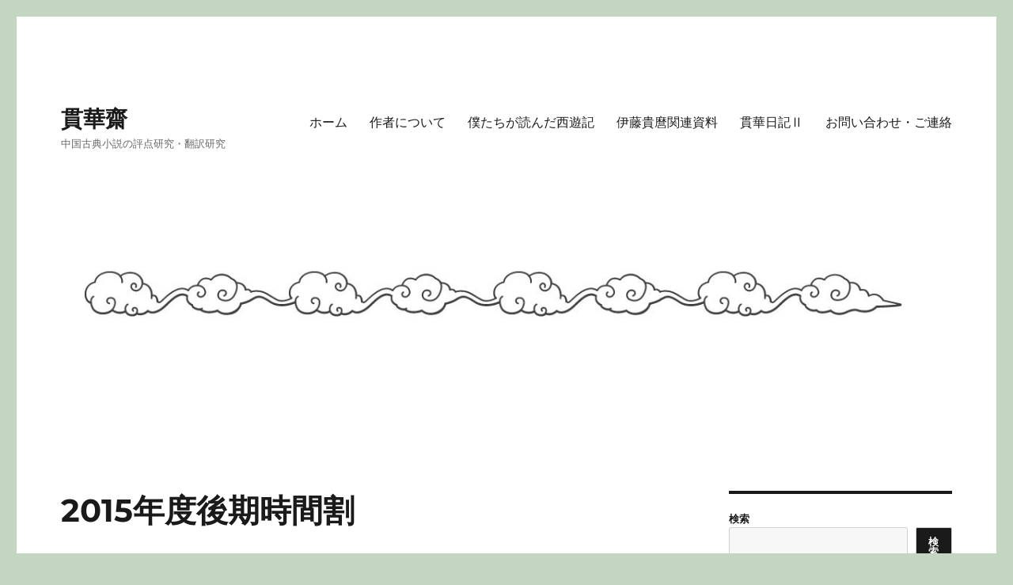

--- FILE ---
content_type: text/html; charset=UTF-8
request_url: https://guanhua.jp/profile/education/2015b/
body_size: 42713
content:
<!DOCTYPE html>
<html lang="ja" class="no-js">
<head>
	<meta charset="UTF-8">
	<meta name="viewport" content="width=device-width, initial-scale=1.0">
	<link rel="profile" href="https://gmpg.org/xfn/11">
		<script>
(function(html){html.className = html.className.replace(/\bno-js\b/,'js')})(document.documentElement);
//# sourceURL=twentysixteen_javascript_detection
</script>
<title>2015年度後期時間割 &#8211; 貫華齋</title>
<meta name='robots' content='max-image-preview:large' />
<link rel="alternate" type="application/rss+xml" title="貫華齋 &raquo; フィード" href="https://guanhua.jp/feed/" />
<link rel="alternate" type="application/rss+xml" title="貫華齋 &raquo; コメントフィード" href="https://guanhua.jp/comments/feed/" />
<link rel="alternate" title="oEmbed (JSON)" type="application/json+oembed" href="https://guanhua.jp/wp-json/oembed/1.0/embed?url=https%3A%2F%2Fguanhua.jp%2Fprofile%2Feducation%2F2015b%2F" />
<link rel="alternate" title="oEmbed (XML)" type="text/xml+oembed" href="https://guanhua.jp/wp-json/oembed/1.0/embed?url=https%3A%2F%2Fguanhua.jp%2Fprofile%2Feducation%2F2015b%2F&#038;format=xml" />
<style id='wp-img-auto-sizes-contain-inline-css'>
img:is([sizes=auto i],[sizes^="auto," i]){contain-intrinsic-size:3000px 1500px}
/*# sourceURL=wp-img-auto-sizes-contain-inline-css */
</style>
<style id='wp-emoji-styles-inline-css'>

	img.wp-smiley, img.emoji {
		display: inline !important;
		border: none !important;
		box-shadow: none !important;
		height: 1em !important;
		width: 1em !important;
		margin: 0 0.07em !important;
		vertical-align: -0.1em !important;
		background: none !important;
		padding: 0 !important;
	}
/*# sourceURL=wp-emoji-styles-inline-css */
</style>
<style id='wp-block-library-inline-css'>
:root{--wp-block-synced-color:#7a00df;--wp-block-synced-color--rgb:122,0,223;--wp-bound-block-color:var(--wp-block-synced-color);--wp-editor-canvas-background:#ddd;--wp-admin-theme-color:#007cba;--wp-admin-theme-color--rgb:0,124,186;--wp-admin-theme-color-darker-10:#006ba1;--wp-admin-theme-color-darker-10--rgb:0,107,160.5;--wp-admin-theme-color-darker-20:#005a87;--wp-admin-theme-color-darker-20--rgb:0,90,135;--wp-admin-border-width-focus:2px}@media (min-resolution:192dpi){:root{--wp-admin-border-width-focus:1.5px}}.wp-element-button{cursor:pointer}:root .has-very-light-gray-background-color{background-color:#eee}:root .has-very-dark-gray-background-color{background-color:#313131}:root .has-very-light-gray-color{color:#eee}:root .has-very-dark-gray-color{color:#313131}:root .has-vivid-green-cyan-to-vivid-cyan-blue-gradient-background{background:linear-gradient(135deg,#00d084,#0693e3)}:root .has-purple-crush-gradient-background{background:linear-gradient(135deg,#34e2e4,#4721fb 50%,#ab1dfe)}:root .has-hazy-dawn-gradient-background{background:linear-gradient(135deg,#faaca8,#dad0ec)}:root .has-subdued-olive-gradient-background{background:linear-gradient(135deg,#fafae1,#67a671)}:root .has-atomic-cream-gradient-background{background:linear-gradient(135deg,#fdd79a,#004a59)}:root .has-nightshade-gradient-background{background:linear-gradient(135deg,#330968,#31cdcf)}:root .has-midnight-gradient-background{background:linear-gradient(135deg,#020381,#2874fc)}:root{--wp--preset--font-size--normal:16px;--wp--preset--font-size--huge:42px}.has-regular-font-size{font-size:1em}.has-larger-font-size{font-size:2.625em}.has-normal-font-size{font-size:var(--wp--preset--font-size--normal)}.has-huge-font-size{font-size:var(--wp--preset--font-size--huge)}.has-text-align-center{text-align:center}.has-text-align-left{text-align:left}.has-text-align-right{text-align:right}.has-fit-text{white-space:nowrap!important}#end-resizable-editor-section{display:none}.aligncenter{clear:both}.items-justified-left{justify-content:flex-start}.items-justified-center{justify-content:center}.items-justified-right{justify-content:flex-end}.items-justified-space-between{justify-content:space-between}.screen-reader-text{border:0;clip-path:inset(50%);height:1px;margin:-1px;overflow:hidden;padding:0;position:absolute;width:1px;word-wrap:normal!important}.screen-reader-text:focus{background-color:#ddd;clip-path:none;color:#444;display:block;font-size:1em;height:auto;left:5px;line-height:normal;padding:15px 23px 14px;text-decoration:none;top:5px;width:auto;z-index:100000}html :where(.has-border-color){border-style:solid}html :where([style*=border-top-color]){border-top-style:solid}html :where([style*=border-right-color]){border-right-style:solid}html :where([style*=border-bottom-color]){border-bottom-style:solid}html :where([style*=border-left-color]){border-left-style:solid}html :where([style*=border-width]){border-style:solid}html :where([style*=border-top-width]){border-top-style:solid}html :where([style*=border-right-width]){border-right-style:solid}html :where([style*=border-bottom-width]){border-bottom-style:solid}html :where([style*=border-left-width]){border-left-style:solid}html :where(img[class*=wp-image-]){height:auto;max-width:100%}:where(figure){margin:0 0 1em}html :where(.is-position-sticky){--wp-admin--admin-bar--position-offset:var(--wp-admin--admin-bar--height,0px)}@media screen and (max-width:600px){html :where(.is-position-sticky){--wp-admin--admin-bar--position-offset:0px}}

/*# sourceURL=wp-block-library-inline-css */
</style><style id='wp-block-latest-posts-inline-css'>
.wp-block-latest-posts{box-sizing:border-box}.wp-block-latest-posts.alignleft{margin-right:2em}.wp-block-latest-posts.alignright{margin-left:2em}.wp-block-latest-posts.wp-block-latest-posts__list{list-style:none}.wp-block-latest-posts.wp-block-latest-posts__list li{clear:both;overflow-wrap:break-word}.wp-block-latest-posts.is-grid{display:flex;flex-wrap:wrap}.wp-block-latest-posts.is-grid li{margin:0 1.25em 1.25em 0;width:100%}@media (min-width:600px){.wp-block-latest-posts.columns-2 li{width:calc(50% - .625em)}.wp-block-latest-posts.columns-2 li:nth-child(2n){margin-right:0}.wp-block-latest-posts.columns-3 li{width:calc(33.33333% - .83333em)}.wp-block-latest-posts.columns-3 li:nth-child(3n){margin-right:0}.wp-block-latest-posts.columns-4 li{width:calc(25% - .9375em)}.wp-block-latest-posts.columns-4 li:nth-child(4n){margin-right:0}.wp-block-latest-posts.columns-5 li{width:calc(20% - 1em)}.wp-block-latest-posts.columns-5 li:nth-child(5n){margin-right:0}.wp-block-latest-posts.columns-6 li{width:calc(16.66667% - 1.04167em)}.wp-block-latest-posts.columns-6 li:nth-child(6n){margin-right:0}}:root :where(.wp-block-latest-posts.is-grid){padding:0}:root :where(.wp-block-latest-posts.wp-block-latest-posts__list){padding-left:0}.wp-block-latest-posts__post-author,.wp-block-latest-posts__post-date{display:block;font-size:.8125em}.wp-block-latest-posts__post-excerpt,.wp-block-latest-posts__post-full-content{margin-bottom:1em;margin-top:.5em}.wp-block-latest-posts__featured-image a{display:inline-block}.wp-block-latest-posts__featured-image img{height:auto;max-width:100%;width:auto}.wp-block-latest-posts__featured-image.alignleft{float:left;margin-right:1em}.wp-block-latest-posts__featured-image.alignright{float:right;margin-left:1em}.wp-block-latest-posts__featured-image.aligncenter{margin-bottom:1em;text-align:center}
/*# sourceURL=https://guanhua.jp/wp-includes/blocks/latest-posts/style.min.css */
</style>
<style id='wp-block-search-inline-css'>
.wp-block-search__button{margin-left:10px;word-break:normal}.wp-block-search__button.has-icon{line-height:0}.wp-block-search__button svg{height:1.25em;min-height:24px;min-width:24px;width:1.25em;fill:currentColor;vertical-align:text-bottom}:where(.wp-block-search__button){border:1px solid #ccc;padding:6px 10px}.wp-block-search__inside-wrapper{display:flex;flex:auto;flex-wrap:nowrap;max-width:100%}.wp-block-search__label{width:100%}.wp-block-search.wp-block-search__button-only .wp-block-search__button{box-sizing:border-box;display:flex;flex-shrink:0;justify-content:center;margin-left:0;max-width:100%}.wp-block-search.wp-block-search__button-only .wp-block-search__inside-wrapper{min-width:0!important;transition-property:width}.wp-block-search.wp-block-search__button-only .wp-block-search__input{flex-basis:100%;transition-duration:.3s}.wp-block-search.wp-block-search__button-only.wp-block-search__searchfield-hidden,.wp-block-search.wp-block-search__button-only.wp-block-search__searchfield-hidden .wp-block-search__inside-wrapper{overflow:hidden}.wp-block-search.wp-block-search__button-only.wp-block-search__searchfield-hidden .wp-block-search__input{border-left-width:0!important;border-right-width:0!important;flex-basis:0;flex-grow:0;margin:0;min-width:0!important;padding-left:0!important;padding-right:0!important;width:0!important}:where(.wp-block-search__input){appearance:none;border:1px solid #949494;flex-grow:1;font-family:inherit;font-size:inherit;font-style:inherit;font-weight:inherit;letter-spacing:inherit;line-height:inherit;margin-left:0;margin-right:0;min-width:3rem;padding:8px;text-decoration:unset!important;text-transform:inherit}:where(.wp-block-search__button-inside .wp-block-search__inside-wrapper){background-color:#fff;border:1px solid #949494;box-sizing:border-box;padding:4px}:where(.wp-block-search__button-inside .wp-block-search__inside-wrapper) .wp-block-search__input{border:none;border-radius:0;padding:0 4px}:where(.wp-block-search__button-inside .wp-block-search__inside-wrapper) .wp-block-search__input:focus{outline:none}:where(.wp-block-search__button-inside .wp-block-search__inside-wrapper) :where(.wp-block-search__button){padding:4px 8px}.wp-block-search.aligncenter .wp-block-search__inside-wrapper{margin:auto}.wp-block[data-align=right] .wp-block-search.wp-block-search__button-only .wp-block-search__inside-wrapper{float:right}
/*# sourceURL=https://guanhua.jp/wp-includes/blocks/search/style.min.css */
</style>
<style id='wp-block-search-theme-inline-css'>
.wp-block-search .wp-block-search__label{font-weight:700}.wp-block-search__button{border:1px solid #ccc;padding:.375em .625em}
/*# sourceURL=https://guanhua.jp/wp-includes/blocks/search/theme.min.css */
</style>
<style id='global-styles-inline-css'>
:root{--wp--preset--aspect-ratio--square: 1;--wp--preset--aspect-ratio--4-3: 4/3;--wp--preset--aspect-ratio--3-4: 3/4;--wp--preset--aspect-ratio--3-2: 3/2;--wp--preset--aspect-ratio--2-3: 2/3;--wp--preset--aspect-ratio--16-9: 16/9;--wp--preset--aspect-ratio--9-16: 9/16;--wp--preset--color--black: #000000;--wp--preset--color--cyan-bluish-gray: #abb8c3;--wp--preset--color--white: #fff;--wp--preset--color--pale-pink: #f78da7;--wp--preset--color--vivid-red: #cf2e2e;--wp--preset--color--luminous-vivid-orange: #ff6900;--wp--preset--color--luminous-vivid-amber: #fcb900;--wp--preset--color--light-green-cyan: #7bdcb5;--wp--preset--color--vivid-green-cyan: #00d084;--wp--preset--color--pale-cyan-blue: #8ed1fc;--wp--preset--color--vivid-cyan-blue: #0693e3;--wp--preset--color--vivid-purple: #9b51e0;--wp--preset--color--dark-gray: #1a1a1a;--wp--preset--color--medium-gray: #686868;--wp--preset--color--light-gray: #e5e5e5;--wp--preset--color--blue-gray: #4d545c;--wp--preset--color--bright-blue: #007acc;--wp--preset--color--light-blue: #9adffd;--wp--preset--color--dark-brown: #402b30;--wp--preset--color--medium-brown: #774e24;--wp--preset--color--dark-red: #640c1f;--wp--preset--color--bright-red: #ff675f;--wp--preset--color--yellow: #ffef8e;--wp--preset--gradient--vivid-cyan-blue-to-vivid-purple: linear-gradient(135deg,rgb(6,147,227) 0%,rgb(155,81,224) 100%);--wp--preset--gradient--light-green-cyan-to-vivid-green-cyan: linear-gradient(135deg,rgb(122,220,180) 0%,rgb(0,208,130) 100%);--wp--preset--gradient--luminous-vivid-amber-to-luminous-vivid-orange: linear-gradient(135deg,rgb(252,185,0) 0%,rgb(255,105,0) 100%);--wp--preset--gradient--luminous-vivid-orange-to-vivid-red: linear-gradient(135deg,rgb(255,105,0) 0%,rgb(207,46,46) 100%);--wp--preset--gradient--very-light-gray-to-cyan-bluish-gray: linear-gradient(135deg,rgb(238,238,238) 0%,rgb(169,184,195) 100%);--wp--preset--gradient--cool-to-warm-spectrum: linear-gradient(135deg,rgb(74,234,220) 0%,rgb(151,120,209) 20%,rgb(207,42,186) 40%,rgb(238,44,130) 60%,rgb(251,105,98) 80%,rgb(254,248,76) 100%);--wp--preset--gradient--blush-light-purple: linear-gradient(135deg,rgb(255,206,236) 0%,rgb(152,150,240) 100%);--wp--preset--gradient--blush-bordeaux: linear-gradient(135deg,rgb(254,205,165) 0%,rgb(254,45,45) 50%,rgb(107,0,62) 100%);--wp--preset--gradient--luminous-dusk: linear-gradient(135deg,rgb(255,203,112) 0%,rgb(199,81,192) 50%,rgb(65,88,208) 100%);--wp--preset--gradient--pale-ocean: linear-gradient(135deg,rgb(255,245,203) 0%,rgb(182,227,212) 50%,rgb(51,167,181) 100%);--wp--preset--gradient--electric-grass: linear-gradient(135deg,rgb(202,248,128) 0%,rgb(113,206,126) 100%);--wp--preset--gradient--midnight: linear-gradient(135deg,rgb(2,3,129) 0%,rgb(40,116,252) 100%);--wp--preset--font-size--small: 13px;--wp--preset--font-size--medium: 20px;--wp--preset--font-size--large: 36px;--wp--preset--font-size--x-large: 42px;--wp--preset--spacing--20: 0.44rem;--wp--preset--spacing--30: 0.67rem;--wp--preset--spacing--40: 1rem;--wp--preset--spacing--50: 1.5rem;--wp--preset--spacing--60: 2.25rem;--wp--preset--spacing--70: 3.38rem;--wp--preset--spacing--80: 5.06rem;--wp--preset--shadow--natural: 6px 6px 9px rgba(0, 0, 0, 0.2);--wp--preset--shadow--deep: 12px 12px 50px rgba(0, 0, 0, 0.4);--wp--preset--shadow--sharp: 6px 6px 0px rgba(0, 0, 0, 0.2);--wp--preset--shadow--outlined: 6px 6px 0px -3px rgb(255, 255, 255), 6px 6px rgb(0, 0, 0);--wp--preset--shadow--crisp: 6px 6px 0px rgb(0, 0, 0);}:where(.is-layout-flex){gap: 0.5em;}:where(.is-layout-grid){gap: 0.5em;}body .is-layout-flex{display: flex;}.is-layout-flex{flex-wrap: wrap;align-items: center;}.is-layout-flex > :is(*, div){margin: 0;}body .is-layout-grid{display: grid;}.is-layout-grid > :is(*, div){margin: 0;}:where(.wp-block-columns.is-layout-flex){gap: 2em;}:where(.wp-block-columns.is-layout-grid){gap: 2em;}:where(.wp-block-post-template.is-layout-flex){gap: 1.25em;}:where(.wp-block-post-template.is-layout-grid){gap: 1.25em;}.has-black-color{color: var(--wp--preset--color--black) !important;}.has-cyan-bluish-gray-color{color: var(--wp--preset--color--cyan-bluish-gray) !important;}.has-white-color{color: var(--wp--preset--color--white) !important;}.has-pale-pink-color{color: var(--wp--preset--color--pale-pink) !important;}.has-vivid-red-color{color: var(--wp--preset--color--vivid-red) !important;}.has-luminous-vivid-orange-color{color: var(--wp--preset--color--luminous-vivid-orange) !important;}.has-luminous-vivid-amber-color{color: var(--wp--preset--color--luminous-vivid-amber) !important;}.has-light-green-cyan-color{color: var(--wp--preset--color--light-green-cyan) !important;}.has-vivid-green-cyan-color{color: var(--wp--preset--color--vivid-green-cyan) !important;}.has-pale-cyan-blue-color{color: var(--wp--preset--color--pale-cyan-blue) !important;}.has-vivid-cyan-blue-color{color: var(--wp--preset--color--vivid-cyan-blue) !important;}.has-vivid-purple-color{color: var(--wp--preset--color--vivid-purple) !important;}.has-black-background-color{background-color: var(--wp--preset--color--black) !important;}.has-cyan-bluish-gray-background-color{background-color: var(--wp--preset--color--cyan-bluish-gray) !important;}.has-white-background-color{background-color: var(--wp--preset--color--white) !important;}.has-pale-pink-background-color{background-color: var(--wp--preset--color--pale-pink) !important;}.has-vivid-red-background-color{background-color: var(--wp--preset--color--vivid-red) !important;}.has-luminous-vivid-orange-background-color{background-color: var(--wp--preset--color--luminous-vivid-orange) !important;}.has-luminous-vivid-amber-background-color{background-color: var(--wp--preset--color--luminous-vivid-amber) !important;}.has-light-green-cyan-background-color{background-color: var(--wp--preset--color--light-green-cyan) !important;}.has-vivid-green-cyan-background-color{background-color: var(--wp--preset--color--vivid-green-cyan) !important;}.has-pale-cyan-blue-background-color{background-color: var(--wp--preset--color--pale-cyan-blue) !important;}.has-vivid-cyan-blue-background-color{background-color: var(--wp--preset--color--vivid-cyan-blue) !important;}.has-vivid-purple-background-color{background-color: var(--wp--preset--color--vivid-purple) !important;}.has-black-border-color{border-color: var(--wp--preset--color--black) !important;}.has-cyan-bluish-gray-border-color{border-color: var(--wp--preset--color--cyan-bluish-gray) !important;}.has-white-border-color{border-color: var(--wp--preset--color--white) !important;}.has-pale-pink-border-color{border-color: var(--wp--preset--color--pale-pink) !important;}.has-vivid-red-border-color{border-color: var(--wp--preset--color--vivid-red) !important;}.has-luminous-vivid-orange-border-color{border-color: var(--wp--preset--color--luminous-vivid-orange) !important;}.has-luminous-vivid-amber-border-color{border-color: var(--wp--preset--color--luminous-vivid-amber) !important;}.has-light-green-cyan-border-color{border-color: var(--wp--preset--color--light-green-cyan) !important;}.has-vivid-green-cyan-border-color{border-color: var(--wp--preset--color--vivid-green-cyan) !important;}.has-pale-cyan-blue-border-color{border-color: var(--wp--preset--color--pale-cyan-blue) !important;}.has-vivid-cyan-blue-border-color{border-color: var(--wp--preset--color--vivid-cyan-blue) !important;}.has-vivid-purple-border-color{border-color: var(--wp--preset--color--vivid-purple) !important;}.has-vivid-cyan-blue-to-vivid-purple-gradient-background{background: var(--wp--preset--gradient--vivid-cyan-blue-to-vivid-purple) !important;}.has-light-green-cyan-to-vivid-green-cyan-gradient-background{background: var(--wp--preset--gradient--light-green-cyan-to-vivid-green-cyan) !important;}.has-luminous-vivid-amber-to-luminous-vivid-orange-gradient-background{background: var(--wp--preset--gradient--luminous-vivid-amber-to-luminous-vivid-orange) !important;}.has-luminous-vivid-orange-to-vivid-red-gradient-background{background: var(--wp--preset--gradient--luminous-vivid-orange-to-vivid-red) !important;}.has-very-light-gray-to-cyan-bluish-gray-gradient-background{background: var(--wp--preset--gradient--very-light-gray-to-cyan-bluish-gray) !important;}.has-cool-to-warm-spectrum-gradient-background{background: var(--wp--preset--gradient--cool-to-warm-spectrum) !important;}.has-blush-light-purple-gradient-background{background: var(--wp--preset--gradient--blush-light-purple) !important;}.has-blush-bordeaux-gradient-background{background: var(--wp--preset--gradient--blush-bordeaux) !important;}.has-luminous-dusk-gradient-background{background: var(--wp--preset--gradient--luminous-dusk) !important;}.has-pale-ocean-gradient-background{background: var(--wp--preset--gradient--pale-ocean) !important;}.has-electric-grass-gradient-background{background: var(--wp--preset--gradient--electric-grass) !important;}.has-midnight-gradient-background{background: var(--wp--preset--gradient--midnight) !important;}.has-small-font-size{font-size: var(--wp--preset--font-size--small) !important;}.has-medium-font-size{font-size: var(--wp--preset--font-size--medium) !important;}.has-large-font-size{font-size: var(--wp--preset--font-size--large) !important;}.has-x-large-font-size{font-size: var(--wp--preset--font-size--x-large) !important;}
/*# sourceURL=global-styles-inline-css */
</style>

<style id='classic-theme-styles-inline-css'>
/*! This file is auto-generated */
.wp-block-button__link{color:#fff;background-color:#32373c;border-radius:9999px;box-shadow:none;text-decoration:none;padding:calc(.667em + 2px) calc(1.333em + 2px);font-size:1.125em}.wp-block-file__button{background:#32373c;color:#fff;text-decoration:none}
/*# sourceURL=/wp-includes/css/classic-themes.min.css */
</style>
<link rel='stylesheet' id='contact-form-7-css' href='https://guanhua.jp/wp-content/plugins/contact-form-7/includes/css/styles.css?ver=6.1.4' media='all' />
<link rel='stylesheet' id='twentysixteen-fonts-css' href='https://guanhua.jp/wp-content/themes/twentysixteen/fonts/merriweather-plus-montserrat-plus-inconsolata.css?ver=20230328' media='all' />
<link rel='stylesheet' id='genericons-css' href='https://guanhua.jp/wp-content/themes/twentysixteen/genericons/genericons.css?ver=20251101' media='all' />
<link rel='stylesheet' id='twentysixteen-style-css' href='https://guanhua.jp/wp-content/themes/twentysixteen/style.css?ver=20251202' media='all' />
<link rel='stylesheet' id='twentysixteen-block-style-css' href='https://guanhua.jp/wp-content/themes/twentysixteen/css/blocks.css?ver=20240817' media='all' />
<script src="https://guanhua.jp/wp-includes/js/jquery/jquery.min.js?ver=3.7.1" id="jquery-core-js"></script>
<script src="https://guanhua.jp/wp-includes/js/jquery/jquery-migrate.min.js?ver=3.4.1" id="jquery-migrate-js"></script>
<script id="twentysixteen-script-js-extra">
var screenReaderText = {"expand":"\u30b5\u30d6\u30e1\u30cb\u30e5\u30fc\u3092\u5c55\u958b","collapse":"\u30b5\u30d6\u30e1\u30cb\u30e5\u30fc\u3092\u9589\u3058\u308b"};
//# sourceURL=twentysixteen-script-js-extra
</script>
<script src="https://guanhua.jp/wp-content/themes/twentysixteen/js/functions.js?ver=20230629" id="twentysixteen-script-js" defer data-wp-strategy="defer"></script>
<link rel="https://api.w.org/" href="https://guanhua.jp/wp-json/" /><link rel="alternate" title="JSON" type="application/json" href="https://guanhua.jp/wp-json/wp/v2/pages/154" /><link rel="EditURI" type="application/rsd+xml" title="RSD" href="https://guanhua.jp/xmlrpc.php?rsd" />
<meta name="generator" content="WordPress 6.9" />
<link rel="canonical" href="https://guanhua.jp/profile/education/2015b/" />
<link rel='shortlink' href='https://guanhua.jp/?p=154' />
<style id="custom-background-css">
body.custom-background { background-color: #c2d6c2; }
</style>
	<link rel="icon" href="https://guanhua.jp/wp-content/uploads/2022/04/cropped-kinto-32x32.jpg" sizes="32x32" />
<link rel="icon" href="https://guanhua.jp/wp-content/uploads/2022/04/cropped-kinto-192x192.jpg" sizes="192x192" />
<link rel="apple-touch-icon" href="https://guanhua.jp/wp-content/uploads/2022/04/cropped-kinto-180x180.jpg" />
<meta name="msapplication-TileImage" content="https://guanhua.jp/wp-content/uploads/2022/04/cropped-kinto-270x270.jpg" />
		<style id="wp-custom-css">
			.zhcn{
font-family :'STHeitiSC-Light','SimSun','sans-serif';
}		</style>
		</head>

<body class="wp-singular page-template-default page page-id-154 page-child parent-pageid-47 custom-background wp-embed-responsive wp-theme-twentysixteen">
<div id="page" class="site">
	<div class="site-inner">
		<a class="skip-link screen-reader-text" href="#content">
			コンテンツへスキップ		</a>

		<header id="masthead" class="site-header">
			<div class="site-header-main">
				<div class="site-branding">
											<p class="site-title"><a href="https://guanhua.jp/" rel="home" >貫華齋</a></p>
												<p class="site-description">中国古典小説の評点研究・翻訳研究</p>
									</div><!-- .site-branding -->

									<button id="menu-toggle" class="menu-toggle">メニュー</button>

					<div id="site-header-menu" class="site-header-menu">
													<nav id="site-navigation" class="main-navigation" aria-label="メインメニュー">
								<div class="menu-mainnav-container"><ul id="menu-mainnav" class="primary-menu"><li id="menu-item-117" class="menu-item menu-item-type-post_type menu-item-object-page menu-item-home menu-item-117"><a href="https://guanhua.jp/">ホーム</a></li>
<li id="menu-item-118" class="menu-item menu-item-type-post_type menu-item-object-page current-page-ancestor menu-item-118"><a href="https://guanhua.jp/profile/">作者について</a></li>
<li id="menu-item-120" class="menu-item menu-item-type-post_type menu-item-object-page menu-item-120"><a href="https://guanhua.jp/saiyuki/">僕たちが読んだ西遊記</a></li>
<li id="menu-item-1581" class="menu-item menu-item-type-post_type menu-item-object-page menu-item-1581"><a href="https://guanhua.jp/ito_takamaro/">伊藤貴麿関連資料</a></li>
<li id="menu-item-119" class="menu-item menu-item-type-post_type menu-item-object-page menu-item-119"><a href="https://guanhua.jp/diary/">貫華日記Ⅱ</a></li>
<li id="menu-item-1920" class="menu-item menu-item-type-post_type menu-item-object-page menu-item-1920"><a href="https://guanhua.jp/contact/">お問い合わせ・ご連絡</a></li>
</ul></div>							</nav><!-- .main-navigation -->
						
											</div><!-- .site-header-menu -->
							</div><!-- .site-header-main -->

											<div class="header-image">
					<a href="https://guanhua.jp/" rel="home" >
						<img src="https://guanhua.jp/wp-content/uploads/2018/09/cropped-www03.jpg" width="1200" height="280" alt="貫華齋" sizes="(max-width: 709px) 85vw, (max-width: 909px) 81vw, (max-width: 1362px) 88vw, 1200px" srcset="https://guanhua.jp/wp-content/uploads/2018/09/cropped-www03.jpg 1200w, https://guanhua.jp/wp-content/uploads/2018/09/cropped-www03-300x70.jpg 300w, https://guanhua.jp/wp-content/uploads/2018/09/cropped-www03-768x179.jpg 768w, https://guanhua.jp/wp-content/uploads/2018/09/cropped-www03-1024x239.jpg 1024w" decoding="async" fetchpriority="high" />					</a>
				</div><!-- .header-image -->
					</header><!-- .site-header -->

		<div id="content" class="site-content">

<div id="primary" class="content-area">
	<main id="main" class="site-main">
		
<article id="post-154" class="post-154 page type-page status-publish hentry">
	<header class="entry-header">
		<h1 class="entry-title">2015年度後期時間割</h1>	</header><!-- .entry-header -->

	
	<div class="entry-content">
		<p>2015年度後期の時間割は以下の通りです。<br />
※　福祉大＝東北福祉大学　東北大＝東北大学　福島大＝福島大学　白百合＝仙台白百合女子大学</p>
<table border="1" cellspacing="0" style="border-collapse: collapse; border-width: 1px">
<tr>
<td width="40" align="center" >　</td>
<td width="100" align="center">月</td>
<td width="100" align="center">火</td>
<td width="100" align="center">水</td>
<td width="100" align="center">木</td>
<td width="100" align="center">金</td>
</tr>
<tr>
<td width="40" align="center" >１</td>
<td width="100" align="center" >
</td>
<td width="100" align="center">　</td>
<td width="100" align="center" >　</td>
<td width="100" align="center" ></td>
<td width="100" align="center"  bgcolor="#87cefa">
０８：５０</p>
<p>基礎中国語Ⅱ<br />（東北大）</p>
<p>１０：２０</td>
</tr>
<tr>
<td width="40" align="center" >２</td>
<td width="100" align="center"></td>
<td width="100" align="center" bgcolor="#C1FFC1" >
１０：２０</p>
<p>中国語初級Ⅱ<br />（福島大）</p>
<p>１１：５０</td>
<td width="100" align="center" >　</td>
<td width="100" align="center" bgcolor="#FFCCFF" >
１０：４０</p>
<p>中国語ⅠＢ<br />（白百合）</p>
<p>１２：１０</td>
<td width="100" align="center"  bgcolor="#87cefa">
１０：３０</p>
<p>基礎中国語Ⅱ<br />（東北大）</p>
<p>１２：００</td>
</tr>
<tr>
<td width="40" align="center" >昼休</td>
<td width="100" align="center" >　</td>
<td width="100" align="center" >　</td>
<td width="100" align="center" >　</td>
<td width="100" align="center" >　</td>
<td width="100" align="center" >　</td>
</tr>
<tr>
<td width="40" align="center" >３</td>
<td width="100" align="center" bgcolor="#FFFFCC" >
１２：４０</p>
<p>中国語Ⅱ<br />（福祉大）</p>
<p>１４：００</td>
<td width="100" align="center" bgcolor="#C1FFC1" >
１３：００</p>
<p>中国語初級Ⅱ<br />（福島大）</p>
<p>１４：３０</td>
<td width="100" align="center" bgcolor="#FFFFCC" >
１２：4０</p>
<p>中国語Ⅲ<br />（福祉大）</p>
<p>１４：００</td>
<td width="100" align="center" >　</td>
<td width="100" align="center" bgcolor="#FFFFCC">
１２：４０</p>
<p>中国語Ⅱ<br />（福祉大）</p>
<p>１４：００</td>
</tr>
<tr>
<td width="40" align="center" >４</td>
<td width="100" align="center"  bgcolor="#FFFFCC">
１４：２０</p>
<p>中国語Ⅱ<br />（福祉大）</p>
<p>１５：４０</td>
<td width="100" align="center" >　</td>
<td width="100" align="center"  bgcolor="#FFFFCC">
１４：２０</p>
<p>中国語Ⅲ<br />（福祉大）</p>
<p>１５：４０</td>
<td width="100" align="center" >　</td>
<td width="100" align="center" bgcolor="#FFFFCC" >
１４：２０</p>
<p>中国語Ⅱ<br />（福祉大）</p>
<p>１５：４０</td>
</tr>
<tr>
<td width="40" align="center" >５</td>
<td width="100" align="center" >　</td>
<td width="100" align="center" >　</td>
<td width="100" align="center" >　<br />
　</p>
</td>
<td width="100" align="center" bgcolor="#87cefa">
１６：２０</p>
<p>基礎中国語Ⅰ<br />（東北大）</p>
<p>１７：５０</td>
<td width="100" align="center" >　</td>
</tr>
</table>
<p><Div Align="center"><a href="http://guanhua.jp/profile/education/2015a/">＜　前</a>　　／　　<a href="http://guanhua.jp/profile/education/">教育履歴</a>　　<a href="http://guanhua.jp/profile/education/2016a/">／　　次　＞</a></Div></p>
	</div><!-- .entry-content -->

	
</article><!-- #post-154 -->

	</main><!-- .site-main -->

	
</div><!-- .content-area -->


	<aside id="secondary" class="sidebar widget-area">
		<section id="block-8" class="widget widget_block widget_search"><form role="search" method="get" action="https://guanhua.jp/" class="wp-block-search__button-outside wp-block-search__text-button wp-block-search"    ><label class="wp-block-search__label" for="wp-block-search__input-1" >検索</label><div class="wp-block-search__inside-wrapper" ><input class="wp-block-search__input" id="wp-block-search__input-1" placeholder="" value="" type="search" name="s" required /><button aria-label="検索" class="wp-block-search__button wp-element-button" type="submit" >検索</button></div></form></section><section id="block-20" class="widget widget_block"><a class="twitter-timeline" href="https://twitter.com/KOICHIINOUE5?ref_src=twsrc%5Etfw">Tweets by KOICHIINOUE5</a> <script async src="https://platform.twitter.com/widgets.js" charset="utf-8"></script></section><section id="block-10" class="widget widget_block widget_recent_entries"><ul class="wp-block-latest-posts__list has-dates wp-block-latest-posts"><li><a class="wp-block-latest-posts__post-title" href="https://guanhua.jp/notes/20250713/">ハルシネーション（ノンフィクションSS）</a><time datetime="2025-07-13T13:52:12+09:00" class="wp-block-latest-posts__post-date">2025年7月13日</time></li>
<li><a class="wp-block-latest-posts__post-title" href="https://guanhua.jp/notes/study/takamaro17/">伊藤貴麿関連資料（17）「竹青」</a><time datetime="2025-03-14T19:57:01+09:00" class="wp-block-latest-posts__post-date">2025年3月14日</time></li>
<li><a class="wp-block-latest-posts__post-title" href="https://guanhua.jp/sul/20250222/">三年後のDrupal更新（西遊記日本語翻訳書目）</a><time datetime="2025-02-22T17:53:08+09:00" class="wp-block-latest-posts__post-date">2025年2月22日</time></li>
<li><a class="wp-block-latest-posts__post-title" href="https://guanhua.jp/sul/20220224/">Drupalの更新について</a><time datetime="2022-02-24T15:43:02+09:00" class="wp-block-latest-posts__post-date">2022年2月24日</time></li>
<li><a class="wp-block-latest-posts__post-title" href="https://guanhua.jp/diary/2021%e5%b9%b4%e3%82%92%e6%8c%af%e3%82%8a%e8%bf%94%e3%82%8b/">2021年を振り返る</a><time datetime="2021-12-31T22:45:28+09:00" class="wp-block-latest-posts__post-date">2021年12月31日</time></li>
</ul></section><section id="categories-3" class="widget widget_categories"><h2 class="widget-title">カテゴリー</h2><nav aria-label="カテゴリー">
			<ul>
					<li class="cat-item cat-item-168"><a href="https://guanhua.jp/category/notice/">おしらせ</a> (21)
</li>
	<li class="cat-item cat-item-51"><a href="https://guanhua.jp/category/diary/">日記</a> (104)
<ul class='children'>
	<li class="cat-item cat-item-57"><a href="https://guanhua.jp/category/diary/taiwan/">台湾日記</a> (52)
</li>
	<li class="cat-item cat-item-290"><a href="https://guanhua.jp/category/diary/yir/">振り返るシリーズ</a> (7)
</li>
</ul>
</li>
	<li class="cat-item cat-item-291"><a href="https://guanhua.jp/category/sul/">更新記録</a> (2)
</li>
	<li class="cat-item cat-item-49"><a href="https://guanhua.jp/category/notes/">雑記</a> (127)
<ul class='children'>
	<li class="cat-item cat-item-103"><a href="https://guanhua.jp/category/notes/study/">研究関係</a> (31)
</li>
	<li class="cat-item cat-item-54"><a href="https://guanhua.jp/category/notes/reading/">読書</a> (21)
</li>
</ul>
</li>
			</ul>

			</nav></section><section id="tag_cloud-2" class="widget widget_tag_cloud"><h2 class="widget-title">タグ</h2><nav aria-label="タグ"><div class="tagcloud"><ul class='wp-tag-cloud' role='list'>
	<li><a href="https://guanhua.jp/tag/comic/" class="tag-cloud-link tag-link-189 tag-link-position-1" style="font-size: 1em;">コミック</a></li>
	<li><a href="https://guanhua.jp/tag/website/" class="tag-cloud-link tag-link-287 tag-link-position-2" style="font-size: 1em;">サイト</a></li>
	<li><a href="https://guanhua.jp/tag/smartphone/" class="tag-cloud-link tag-link-286 tag-link-position-3" style="font-size: 1em;">スマホ</a></li>
	<li><a href="https://guanhua.jp/tag/history/" class="tag-cloud-link tag-link-282 tag-link-position-4" style="font-size: 1em;">中国史</a></li>
	<li><a href="https://guanhua.jp/tag/novel/" class="tag-cloud-link tag-link-280 tag-link-position-5" style="font-size: 1em;">中国小説</a></li>
	<li><a href="https://guanhua.jp/tag/language/" class="tag-cloud-link tag-link-26 tag-link-position-6" style="font-size: 1em;">中国語</a></li>
	<li><a href="https://guanhua.jp/tag/ito-takamaro/" class="tag-cloud-link tag-link-289 tag-link-position-7" style="font-size: 1em;">伊藤貴麿</a></li>
	<li><a href="https://guanhua.jp/tag/nantou/" class="tag-cloud-link tag-link-288 tag-link-position-8" style="font-size: 1em;">南投</a></li>
	<li><a href="https://guanhua.jp/tag/taopei/" class="tag-cloud-link tag-link-285 tag-link-position-9" style="font-size: 1em;">台北</a></li>
	<li><a href="https://guanhua.jp/tag/oldsite/" class="tag-cloud-link tag-link-275 tag-link-position-10" style="font-size: 1em;">旧サイト</a></li>
	<li><a href="https://guanhua.jp/tag/shuihu/" class="tag-cloud-link tag-link-284 tag-link-position-11" style="font-size: 1em;">水滸伝</a></li>
	<li><a href="https://guanhua.jp/tag/kanbun/" class="tag-cloud-link tag-link-283 tag-link-position-12" style="font-size: 1em;">漢文</a></li>
	<li><a href="https://guanhua.jp/tag/%e8%81%8a%e6%96%8e%e5%bf%97%e7%95%b0/" class="tag-cloud-link tag-link-297 tag-link-position-13" style="font-size: 1em;">聊斎志異</a></li>
	<li><a href="https://guanhua.jp/tag/jin-shengtan/" class="tag-cloud-link tag-link-278 tag-link-position-14" style="font-size: 1em;">金聖歎</a></li>
</ul>
</div>
</nav></section><section id="meta-4" class="widget widget_meta"><h2 class="widget-title">メタ情報</h2><nav aria-label="メタ情報">
		<ul>
						<li><a href="https://guanhua.jp/wp-login.php">ログイン</a></li>
			<li><a href="https://guanhua.jp/feed/">投稿フィード</a></li>
			<li><a href="https://guanhua.jp/comments/feed/">コメントフィード</a></li>

			<li><a href="https://ja.wordpress.org/">WordPress.org</a></li>
		</ul>

		</nav></section>	</aside><!-- .sidebar .widget-area -->

		</div><!-- .site-content -->

		<footer id="colophon" class="site-footer">
							<nav class="main-navigation" aria-label="フッターメインメニュー">
					<div class="menu-mainnav-container"><ul id="menu-mainnav-1" class="primary-menu"><li class="menu-item menu-item-type-post_type menu-item-object-page menu-item-home menu-item-117"><a href="https://guanhua.jp/">ホーム</a></li>
<li class="menu-item menu-item-type-post_type menu-item-object-page current-page-ancestor menu-item-118"><a href="https://guanhua.jp/profile/">作者について</a></li>
<li class="menu-item menu-item-type-post_type menu-item-object-page menu-item-120"><a href="https://guanhua.jp/saiyuki/">僕たちが読んだ西遊記</a></li>
<li class="menu-item menu-item-type-post_type menu-item-object-page menu-item-1581"><a href="https://guanhua.jp/ito_takamaro/">伊藤貴麿関連資料</a></li>
<li class="menu-item menu-item-type-post_type menu-item-object-page menu-item-119"><a href="https://guanhua.jp/diary/">貫華日記Ⅱ</a></li>
<li class="menu-item menu-item-type-post_type menu-item-object-page menu-item-1920"><a href="https://guanhua.jp/contact/">お問い合わせ・ご連絡</a></li>
</ul></div>				</nav><!-- .main-navigation -->
			
			
			<div class="site-info">
								<span class="site-title"><a href="https://guanhua.jp/" rel="home">貫華齋</a></span>
								<a href="https://ja.wordpress.org/" class="imprint">
					Proudly powered by WordPress				</a>
			</div><!-- .site-info -->
		</footer><!-- .site-footer -->
	</div><!-- .site-inner -->
</div><!-- .site -->

<script type="speculationrules">
{"prefetch":[{"source":"document","where":{"and":[{"href_matches":"/*"},{"not":{"href_matches":["/wp-*.php","/wp-admin/*","/wp-content/uploads/*","/wp-content/*","/wp-content/plugins/*","/wp-content/themes/twentysixteen/*","/*\\?(.+)"]}},{"not":{"selector_matches":"a[rel~=\"nofollow\"]"}},{"not":{"selector_matches":".no-prefetch, .no-prefetch a"}}]},"eagerness":"conservative"}]}
</script>
<script src="https://guanhua.jp/wp-includes/js/dist/hooks.min.js?ver=dd5603f07f9220ed27f1" id="wp-hooks-js"></script>
<script src="https://guanhua.jp/wp-includes/js/dist/i18n.min.js?ver=c26c3dc7bed366793375" id="wp-i18n-js"></script>
<script id="wp-i18n-js-after">
wp.i18n.setLocaleData( { 'text direction\u0004ltr': [ 'ltr' ] } );
//# sourceURL=wp-i18n-js-after
</script>
<script src="https://guanhua.jp/wp-content/plugins/contact-form-7/includes/swv/js/index.js?ver=6.1.4" id="swv-js"></script>
<script id="contact-form-7-js-translations">
( function( domain, translations ) {
	var localeData = translations.locale_data[ domain ] || translations.locale_data.messages;
	localeData[""].domain = domain;
	wp.i18n.setLocaleData( localeData, domain );
} )( "contact-form-7", {"translation-revision-date":"2025-11-30 08:12:23+0000","generator":"GlotPress\/4.0.3","domain":"messages","locale_data":{"messages":{"":{"domain":"messages","plural-forms":"nplurals=1; plural=0;","lang":"ja_JP"},"This contact form is placed in the wrong place.":["\u3053\u306e\u30b3\u30f3\u30bf\u30af\u30c8\u30d5\u30a9\u30fc\u30e0\u306f\u9593\u9055\u3063\u305f\u4f4d\u7f6e\u306b\u7f6e\u304b\u308c\u3066\u3044\u307e\u3059\u3002"],"Error:":["\u30a8\u30e9\u30fc:"]}},"comment":{"reference":"includes\/js\/index.js"}} );
//# sourceURL=contact-form-7-js-translations
</script>
<script id="contact-form-7-js-before">
var wpcf7 = {
    "api": {
        "root": "https:\/\/guanhua.jp\/wp-json\/",
        "namespace": "contact-form-7\/v1"
    }
};
//# sourceURL=contact-form-7-js-before
</script>
<script src="https://guanhua.jp/wp-content/plugins/contact-form-7/includes/js/index.js?ver=6.1.4" id="contact-form-7-js"></script>
<script id="wp-emoji-settings" type="application/json">
{"baseUrl":"https://s.w.org/images/core/emoji/17.0.2/72x72/","ext":".png","svgUrl":"https://s.w.org/images/core/emoji/17.0.2/svg/","svgExt":".svg","source":{"concatemoji":"https://guanhua.jp/wp-includes/js/wp-emoji-release.min.js?ver=6.9"}}
</script>
<script type="module">
/*! This file is auto-generated */
const a=JSON.parse(document.getElementById("wp-emoji-settings").textContent),o=(window._wpemojiSettings=a,"wpEmojiSettingsSupports"),s=["flag","emoji"];function i(e){try{var t={supportTests:e,timestamp:(new Date).valueOf()};sessionStorage.setItem(o,JSON.stringify(t))}catch(e){}}function c(e,t,n){e.clearRect(0,0,e.canvas.width,e.canvas.height),e.fillText(t,0,0);t=new Uint32Array(e.getImageData(0,0,e.canvas.width,e.canvas.height).data);e.clearRect(0,0,e.canvas.width,e.canvas.height),e.fillText(n,0,0);const a=new Uint32Array(e.getImageData(0,0,e.canvas.width,e.canvas.height).data);return t.every((e,t)=>e===a[t])}function p(e,t){e.clearRect(0,0,e.canvas.width,e.canvas.height),e.fillText(t,0,0);var n=e.getImageData(16,16,1,1);for(let e=0;e<n.data.length;e++)if(0!==n.data[e])return!1;return!0}function u(e,t,n,a){switch(t){case"flag":return n(e,"\ud83c\udff3\ufe0f\u200d\u26a7\ufe0f","\ud83c\udff3\ufe0f\u200b\u26a7\ufe0f")?!1:!n(e,"\ud83c\udde8\ud83c\uddf6","\ud83c\udde8\u200b\ud83c\uddf6")&&!n(e,"\ud83c\udff4\udb40\udc67\udb40\udc62\udb40\udc65\udb40\udc6e\udb40\udc67\udb40\udc7f","\ud83c\udff4\u200b\udb40\udc67\u200b\udb40\udc62\u200b\udb40\udc65\u200b\udb40\udc6e\u200b\udb40\udc67\u200b\udb40\udc7f");case"emoji":return!a(e,"\ud83e\u1fac8")}return!1}function f(e,t,n,a){let r;const o=(r="undefined"!=typeof WorkerGlobalScope&&self instanceof WorkerGlobalScope?new OffscreenCanvas(300,150):document.createElement("canvas")).getContext("2d",{willReadFrequently:!0}),s=(o.textBaseline="top",o.font="600 32px Arial",{});return e.forEach(e=>{s[e]=t(o,e,n,a)}),s}function r(e){var t=document.createElement("script");t.src=e,t.defer=!0,document.head.appendChild(t)}a.supports={everything:!0,everythingExceptFlag:!0},new Promise(t=>{let n=function(){try{var e=JSON.parse(sessionStorage.getItem(o));if("object"==typeof e&&"number"==typeof e.timestamp&&(new Date).valueOf()<e.timestamp+604800&&"object"==typeof e.supportTests)return e.supportTests}catch(e){}return null}();if(!n){if("undefined"!=typeof Worker&&"undefined"!=typeof OffscreenCanvas&&"undefined"!=typeof URL&&URL.createObjectURL&&"undefined"!=typeof Blob)try{var e="postMessage("+f.toString()+"("+[JSON.stringify(s),u.toString(),c.toString(),p.toString()].join(",")+"));",a=new Blob([e],{type:"text/javascript"});const r=new Worker(URL.createObjectURL(a),{name:"wpTestEmojiSupports"});return void(r.onmessage=e=>{i(n=e.data),r.terminate(),t(n)})}catch(e){}i(n=f(s,u,c,p))}t(n)}).then(e=>{for(const n in e)a.supports[n]=e[n],a.supports.everything=a.supports.everything&&a.supports[n],"flag"!==n&&(a.supports.everythingExceptFlag=a.supports.everythingExceptFlag&&a.supports[n]);var t;a.supports.everythingExceptFlag=a.supports.everythingExceptFlag&&!a.supports.flag,a.supports.everything||((t=a.source||{}).concatemoji?r(t.concatemoji):t.wpemoji&&t.twemoji&&(r(t.twemoji),r(t.wpemoji)))});
//# sourceURL=https://guanhua.jp/wp-includes/js/wp-emoji-loader.min.js
</script>
</body>
</html>
